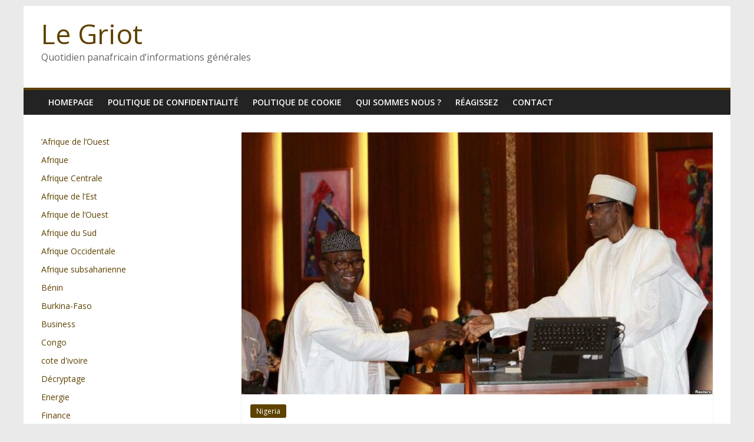

--- FILE ---
content_type: text/html; charset=UTF-8
request_url: https://www.legriot.info/24583-nigeria-importante-victoire-electorale-du-parti-au-pouvoir-a-lapproche-de-la-presidentielle.html
body_size: 12483
content:
<!DOCTYPE html>
<html lang="fr-FR">
<head>
			<meta charset="UTF-8" />
		<meta name="viewport" content="width=device-width, initial-scale=1">
		<link rel="profile" href="http://gmpg.org/xfn/11" />
		<title>Nigeria: Importante victoire électorale du parti au pouvoir à l&rsquo;approche de la présidentielle &#8211; Le Griot</title>
<meta name='robots' content='max-image-preview:large' />
<link rel='dns-prefetch' href='//fonts.googleapis.com' />
<link rel="alternate" type="application/rss+xml" title="Le Griot &raquo; Flux" href="https://www.legriot.info/feed" />
<link rel="alternate" type="application/rss+xml" title="Le Griot &raquo; Flux des commentaires" href="https://www.legriot.info/comments/feed" />
<link rel="alternate" type="application/rss+xml" title="Le Griot &raquo; Nigeria: Importante victoire électorale du parti au pouvoir à l&rsquo;approche de la présidentielle Flux des commentaires" href="https://www.legriot.info/24583-nigeria-importante-victoire-electorale-du-parti-au-pouvoir-a-lapproche-de-la-presidentielle.html/feed" />
<link rel="alternate" title="oEmbed (JSON)" type="application/json+oembed" href="https://www.legriot.info/wp-json/oembed/1.0/embed?url=https%3A%2F%2Fwww.legriot.info%2F24583-nigeria-importante-victoire-electorale-du-parti-au-pouvoir-a-lapproche-de-la-presidentielle.html" />
<link rel="alternate" title="oEmbed (XML)" type="text/xml+oembed" href="https://www.legriot.info/wp-json/oembed/1.0/embed?url=https%3A%2F%2Fwww.legriot.info%2F24583-nigeria-importante-victoire-electorale-du-parti-au-pouvoir-a-lapproche-de-la-presidentielle.html&#038;format=xml" />
<style id='wp-img-auto-sizes-contain-inline-css' type='text/css'>
img:is([sizes=auto i],[sizes^="auto," i]){contain-intrinsic-size:3000px 1500px}
/*# sourceURL=wp-img-auto-sizes-contain-inline-css */
</style>
<style id='wp-emoji-styles-inline-css' type='text/css'>

	img.wp-smiley, img.emoji {
		display: inline !important;
		border: none !important;
		box-shadow: none !important;
		height: 1em !important;
		width: 1em !important;
		margin: 0 0.07em !important;
		vertical-align: -0.1em !important;
		background: none !important;
		padding: 0 !important;
	}
/*# sourceURL=wp-emoji-styles-inline-css */
</style>
<style id='wp-block-library-inline-css' type='text/css'>
:root{--wp-block-synced-color:#7a00df;--wp-block-synced-color--rgb:122,0,223;--wp-bound-block-color:var(--wp-block-synced-color);--wp-editor-canvas-background:#ddd;--wp-admin-theme-color:#007cba;--wp-admin-theme-color--rgb:0,124,186;--wp-admin-theme-color-darker-10:#006ba1;--wp-admin-theme-color-darker-10--rgb:0,107,160.5;--wp-admin-theme-color-darker-20:#005a87;--wp-admin-theme-color-darker-20--rgb:0,90,135;--wp-admin-border-width-focus:2px}@media (min-resolution:192dpi){:root{--wp-admin-border-width-focus:1.5px}}.wp-element-button{cursor:pointer}:root .has-very-light-gray-background-color{background-color:#eee}:root .has-very-dark-gray-background-color{background-color:#313131}:root .has-very-light-gray-color{color:#eee}:root .has-very-dark-gray-color{color:#313131}:root .has-vivid-green-cyan-to-vivid-cyan-blue-gradient-background{background:linear-gradient(135deg,#00d084,#0693e3)}:root .has-purple-crush-gradient-background{background:linear-gradient(135deg,#34e2e4,#4721fb 50%,#ab1dfe)}:root .has-hazy-dawn-gradient-background{background:linear-gradient(135deg,#faaca8,#dad0ec)}:root .has-subdued-olive-gradient-background{background:linear-gradient(135deg,#fafae1,#67a671)}:root .has-atomic-cream-gradient-background{background:linear-gradient(135deg,#fdd79a,#004a59)}:root .has-nightshade-gradient-background{background:linear-gradient(135deg,#330968,#31cdcf)}:root .has-midnight-gradient-background{background:linear-gradient(135deg,#020381,#2874fc)}:root{--wp--preset--font-size--normal:16px;--wp--preset--font-size--huge:42px}.has-regular-font-size{font-size:1em}.has-larger-font-size{font-size:2.625em}.has-normal-font-size{font-size:var(--wp--preset--font-size--normal)}.has-huge-font-size{font-size:var(--wp--preset--font-size--huge)}.has-text-align-center{text-align:center}.has-text-align-left{text-align:left}.has-text-align-right{text-align:right}.has-fit-text{white-space:nowrap!important}#end-resizable-editor-section{display:none}.aligncenter{clear:both}.items-justified-left{justify-content:flex-start}.items-justified-center{justify-content:center}.items-justified-right{justify-content:flex-end}.items-justified-space-between{justify-content:space-between}.screen-reader-text{border:0;clip-path:inset(50%);height:1px;margin:-1px;overflow:hidden;padding:0;position:absolute;width:1px;word-wrap:normal!important}.screen-reader-text:focus{background-color:#ddd;clip-path:none;color:#444;display:block;font-size:1em;height:auto;left:5px;line-height:normal;padding:15px 23px 14px;text-decoration:none;top:5px;width:auto;z-index:100000}html :where(.has-border-color){border-style:solid}html :where([style*=border-top-color]){border-top-style:solid}html :where([style*=border-right-color]){border-right-style:solid}html :where([style*=border-bottom-color]){border-bottom-style:solid}html :where([style*=border-left-color]){border-left-style:solid}html :where([style*=border-width]){border-style:solid}html :where([style*=border-top-width]){border-top-style:solid}html :where([style*=border-right-width]){border-right-style:solid}html :where([style*=border-bottom-width]){border-bottom-style:solid}html :where([style*=border-left-width]){border-left-style:solid}html :where(img[class*=wp-image-]){height:auto;max-width:100%}:where(figure){margin:0 0 1em}html :where(.is-position-sticky){--wp-admin--admin-bar--position-offset:var(--wp-admin--admin-bar--height,0px)}@media screen and (max-width:600px){html :where(.is-position-sticky){--wp-admin--admin-bar--position-offset:0px}}

/*# sourceURL=wp-block-library-inline-css */
</style><style id='wp-block-categories-inline-css' type='text/css'>
.wp-block-categories{box-sizing:border-box}.wp-block-categories.alignleft{margin-right:2em}.wp-block-categories.alignright{margin-left:2em}.wp-block-categories.wp-block-categories-dropdown.aligncenter{text-align:center}.wp-block-categories .wp-block-categories__label{display:block;width:100%}
/*# sourceURL=https://www.legriot.info/wp-includes/blocks/categories/style.min.css */
</style>
<style id='global-styles-inline-css' type='text/css'>
:root{--wp--preset--aspect-ratio--square: 1;--wp--preset--aspect-ratio--4-3: 4/3;--wp--preset--aspect-ratio--3-4: 3/4;--wp--preset--aspect-ratio--3-2: 3/2;--wp--preset--aspect-ratio--2-3: 2/3;--wp--preset--aspect-ratio--16-9: 16/9;--wp--preset--aspect-ratio--9-16: 9/16;--wp--preset--color--black: #000000;--wp--preset--color--cyan-bluish-gray: #abb8c3;--wp--preset--color--white: #ffffff;--wp--preset--color--pale-pink: #f78da7;--wp--preset--color--vivid-red: #cf2e2e;--wp--preset--color--luminous-vivid-orange: #ff6900;--wp--preset--color--luminous-vivid-amber: #fcb900;--wp--preset--color--light-green-cyan: #7bdcb5;--wp--preset--color--vivid-green-cyan: #00d084;--wp--preset--color--pale-cyan-blue: #8ed1fc;--wp--preset--color--vivid-cyan-blue: #0693e3;--wp--preset--color--vivid-purple: #9b51e0;--wp--preset--gradient--vivid-cyan-blue-to-vivid-purple: linear-gradient(135deg,rgb(6,147,227) 0%,rgb(155,81,224) 100%);--wp--preset--gradient--light-green-cyan-to-vivid-green-cyan: linear-gradient(135deg,rgb(122,220,180) 0%,rgb(0,208,130) 100%);--wp--preset--gradient--luminous-vivid-amber-to-luminous-vivid-orange: linear-gradient(135deg,rgb(252,185,0) 0%,rgb(255,105,0) 100%);--wp--preset--gradient--luminous-vivid-orange-to-vivid-red: linear-gradient(135deg,rgb(255,105,0) 0%,rgb(207,46,46) 100%);--wp--preset--gradient--very-light-gray-to-cyan-bluish-gray: linear-gradient(135deg,rgb(238,238,238) 0%,rgb(169,184,195) 100%);--wp--preset--gradient--cool-to-warm-spectrum: linear-gradient(135deg,rgb(74,234,220) 0%,rgb(151,120,209) 20%,rgb(207,42,186) 40%,rgb(238,44,130) 60%,rgb(251,105,98) 80%,rgb(254,248,76) 100%);--wp--preset--gradient--blush-light-purple: linear-gradient(135deg,rgb(255,206,236) 0%,rgb(152,150,240) 100%);--wp--preset--gradient--blush-bordeaux: linear-gradient(135deg,rgb(254,205,165) 0%,rgb(254,45,45) 50%,rgb(107,0,62) 100%);--wp--preset--gradient--luminous-dusk: linear-gradient(135deg,rgb(255,203,112) 0%,rgb(199,81,192) 50%,rgb(65,88,208) 100%);--wp--preset--gradient--pale-ocean: linear-gradient(135deg,rgb(255,245,203) 0%,rgb(182,227,212) 50%,rgb(51,167,181) 100%);--wp--preset--gradient--electric-grass: linear-gradient(135deg,rgb(202,248,128) 0%,rgb(113,206,126) 100%);--wp--preset--gradient--midnight: linear-gradient(135deg,rgb(2,3,129) 0%,rgb(40,116,252) 100%);--wp--preset--font-size--small: 13px;--wp--preset--font-size--medium: 20px;--wp--preset--font-size--large: 36px;--wp--preset--font-size--x-large: 42px;--wp--preset--spacing--20: 0.44rem;--wp--preset--spacing--30: 0.67rem;--wp--preset--spacing--40: 1rem;--wp--preset--spacing--50: 1.5rem;--wp--preset--spacing--60: 2.25rem;--wp--preset--spacing--70: 3.38rem;--wp--preset--spacing--80: 5.06rem;--wp--preset--shadow--natural: 6px 6px 9px rgba(0, 0, 0, 0.2);--wp--preset--shadow--deep: 12px 12px 50px rgba(0, 0, 0, 0.4);--wp--preset--shadow--sharp: 6px 6px 0px rgba(0, 0, 0, 0.2);--wp--preset--shadow--outlined: 6px 6px 0px -3px rgb(255, 255, 255), 6px 6px rgb(0, 0, 0);--wp--preset--shadow--crisp: 6px 6px 0px rgb(0, 0, 0);}:where(.is-layout-flex){gap: 0.5em;}:where(.is-layout-grid){gap: 0.5em;}body .is-layout-flex{display: flex;}.is-layout-flex{flex-wrap: wrap;align-items: center;}.is-layout-flex > :is(*, div){margin: 0;}body .is-layout-grid{display: grid;}.is-layout-grid > :is(*, div){margin: 0;}:where(.wp-block-columns.is-layout-flex){gap: 2em;}:where(.wp-block-columns.is-layout-grid){gap: 2em;}:where(.wp-block-post-template.is-layout-flex){gap: 1.25em;}:where(.wp-block-post-template.is-layout-grid){gap: 1.25em;}.has-black-color{color: var(--wp--preset--color--black) !important;}.has-cyan-bluish-gray-color{color: var(--wp--preset--color--cyan-bluish-gray) !important;}.has-white-color{color: var(--wp--preset--color--white) !important;}.has-pale-pink-color{color: var(--wp--preset--color--pale-pink) !important;}.has-vivid-red-color{color: var(--wp--preset--color--vivid-red) !important;}.has-luminous-vivid-orange-color{color: var(--wp--preset--color--luminous-vivid-orange) !important;}.has-luminous-vivid-amber-color{color: var(--wp--preset--color--luminous-vivid-amber) !important;}.has-light-green-cyan-color{color: var(--wp--preset--color--light-green-cyan) !important;}.has-vivid-green-cyan-color{color: var(--wp--preset--color--vivid-green-cyan) !important;}.has-pale-cyan-blue-color{color: var(--wp--preset--color--pale-cyan-blue) !important;}.has-vivid-cyan-blue-color{color: var(--wp--preset--color--vivid-cyan-blue) !important;}.has-vivid-purple-color{color: var(--wp--preset--color--vivid-purple) !important;}.has-black-background-color{background-color: var(--wp--preset--color--black) !important;}.has-cyan-bluish-gray-background-color{background-color: var(--wp--preset--color--cyan-bluish-gray) !important;}.has-white-background-color{background-color: var(--wp--preset--color--white) !important;}.has-pale-pink-background-color{background-color: var(--wp--preset--color--pale-pink) !important;}.has-vivid-red-background-color{background-color: var(--wp--preset--color--vivid-red) !important;}.has-luminous-vivid-orange-background-color{background-color: var(--wp--preset--color--luminous-vivid-orange) !important;}.has-luminous-vivid-amber-background-color{background-color: var(--wp--preset--color--luminous-vivid-amber) !important;}.has-light-green-cyan-background-color{background-color: var(--wp--preset--color--light-green-cyan) !important;}.has-vivid-green-cyan-background-color{background-color: var(--wp--preset--color--vivid-green-cyan) !important;}.has-pale-cyan-blue-background-color{background-color: var(--wp--preset--color--pale-cyan-blue) !important;}.has-vivid-cyan-blue-background-color{background-color: var(--wp--preset--color--vivid-cyan-blue) !important;}.has-vivid-purple-background-color{background-color: var(--wp--preset--color--vivid-purple) !important;}.has-black-border-color{border-color: var(--wp--preset--color--black) !important;}.has-cyan-bluish-gray-border-color{border-color: var(--wp--preset--color--cyan-bluish-gray) !important;}.has-white-border-color{border-color: var(--wp--preset--color--white) !important;}.has-pale-pink-border-color{border-color: var(--wp--preset--color--pale-pink) !important;}.has-vivid-red-border-color{border-color: var(--wp--preset--color--vivid-red) !important;}.has-luminous-vivid-orange-border-color{border-color: var(--wp--preset--color--luminous-vivid-orange) !important;}.has-luminous-vivid-amber-border-color{border-color: var(--wp--preset--color--luminous-vivid-amber) !important;}.has-light-green-cyan-border-color{border-color: var(--wp--preset--color--light-green-cyan) !important;}.has-vivid-green-cyan-border-color{border-color: var(--wp--preset--color--vivid-green-cyan) !important;}.has-pale-cyan-blue-border-color{border-color: var(--wp--preset--color--pale-cyan-blue) !important;}.has-vivid-cyan-blue-border-color{border-color: var(--wp--preset--color--vivid-cyan-blue) !important;}.has-vivid-purple-border-color{border-color: var(--wp--preset--color--vivid-purple) !important;}.has-vivid-cyan-blue-to-vivid-purple-gradient-background{background: var(--wp--preset--gradient--vivid-cyan-blue-to-vivid-purple) !important;}.has-light-green-cyan-to-vivid-green-cyan-gradient-background{background: var(--wp--preset--gradient--light-green-cyan-to-vivid-green-cyan) !important;}.has-luminous-vivid-amber-to-luminous-vivid-orange-gradient-background{background: var(--wp--preset--gradient--luminous-vivid-amber-to-luminous-vivid-orange) !important;}.has-luminous-vivid-orange-to-vivid-red-gradient-background{background: var(--wp--preset--gradient--luminous-vivid-orange-to-vivid-red) !important;}.has-very-light-gray-to-cyan-bluish-gray-gradient-background{background: var(--wp--preset--gradient--very-light-gray-to-cyan-bluish-gray) !important;}.has-cool-to-warm-spectrum-gradient-background{background: var(--wp--preset--gradient--cool-to-warm-spectrum) !important;}.has-blush-light-purple-gradient-background{background: var(--wp--preset--gradient--blush-light-purple) !important;}.has-blush-bordeaux-gradient-background{background: var(--wp--preset--gradient--blush-bordeaux) !important;}.has-luminous-dusk-gradient-background{background: var(--wp--preset--gradient--luminous-dusk) !important;}.has-pale-ocean-gradient-background{background: var(--wp--preset--gradient--pale-ocean) !important;}.has-electric-grass-gradient-background{background: var(--wp--preset--gradient--electric-grass) !important;}.has-midnight-gradient-background{background: var(--wp--preset--gradient--midnight) !important;}.has-small-font-size{font-size: var(--wp--preset--font-size--small) !important;}.has-medium-font-size{font-size: var(--wp--preset--font-size--medium) !important;}.has-large-font-size{font-size: var(--wp--preset--font-size--large) !important;}.has-x-large-font-size{font-size: var(--wp--preset--font-size--x-large) !important;}
/*# sourceURL=global-styles-inline-css */
</style>

<style id='classic-theme-styles-inline-css' type='text/css'>
/*! This file is auto-generated */
.wp-block-button__link{color:#fff;background-color:#32373c;border-radius:9999px;box-shadow:none;text-decoration:none;padding:calc(.667em + 2px) calc(1.333em + 2px);font-size:1.125em}.wp-block-file__button{background:#32373c;color:#fff;text-decoration:none}
/*# sourceURL=/wp-includes/css/classic-themes.min.css */
</style>
<link rel='stylesheet' id='contact-form-7-css' href='https://www.legriot.info/wp-content/plugins/contact-form-7/includes/css/styles.css?ver=5.7.7' type='text/css' media='all' />
<link rel='stylesheet' id='colormag_style-css' href='https://www.legriot.info/wp-content/themes/colormag/style.css?ver=2.1.2' type='text/css' media='all' />
<style id='colormag_style-inline-css' type='text/css'>
.colormag-button,blockquote,button,input[type=reset],input[type=button],input[type=submit],#masthead.colormag-header-clean #site-navigation.main-small-navigation .menu-toggle,.fa.search-top:hover,#masthead.colormag-header-classic #site-navigation.main-small-navigation .menu-toggle,.main-navigation ul li.focus > a,#masthead.colormag-header-classic .main-navigation ul ul.sub-menu li.focus > a,.home-icon.front_page_on,.main-navigation a:hover,.main-navigation ul li ul li a:hover,.main-navigation ul li ul li:hover>a,.main-navigation ul li.current-menu-ancestor>a,.main-navigation ul li.current-menu-item ul li a:hover,.main-navigation ul li.current-menu-item>a,.main-navigation ul li.current_page_ancestor>a,.main-navigation ul li.current_page_item>a,.main-navigation ul li:hover>a,.main-small-navigation li a:hover,.site-header .menu-toggle:hover,#masthead.colormag-header-classic .main-navigation ul ul.sub-menu li:hover > a,#masthead.colormag-header-classic .main-navigation ul ul.sub-menu li.current-menu-ancestor > a,#masthead.colormag-header-classic .main-navigation ul ul.sub-menu li.current-menu-item > a,#masthead .main-small-navigation li:hover > a,#masthead .main-small-navigation li.current-page-ancestor > a,#masthead .main-small-navigation li.current-menu-ancestor > a,#masthead .main-small-navigation li.current-page-item > a,#masthead .main-small-navigation li.current-menu-item > a,.main-small-navigation .current-menu-item>a,.main-small-navigation .current_page_item > a,.promo-button-area a:hover,#content .wp-pagenavi .current,#content .wp-pagenavi a:hover,.format-link .entry-content a,.pagination span,.comments-area .comment-author-link span,#secondary .widget-title span,.footer-widgets-area .widget-title span,.colormag-footer--classic .footer-widgets-area .widget-title span::before,.advertisement_above_footer .widget-title span,#content .post .article-content .above-entry-meta .cat-links a,.page-header .page-title span,.entry-meta .post-format i,.more-link,.no-post-thumbnail,.widget_featured_slider .slide-content .above-entry-meta .cat-links a,.widget_highlighted_posts .article-content .above-entry-meta .cat-links a,.widget_featured_posts .article-content .above-entry-meta .cat-links a,.widget_featured_posts .widget-title span,.widget_slider_area .widget-title span,.widget_beside_slider .widget-title span,.wp-block-quote,.wp-block-quote.is-style-large,.wp-block-quote.has-text-align-right{background-color:#5e4200;}#site-title a,.next a:hover,.previous a:hover,.social-links i.fa:hover,a,#masthead.colormag-header-clean .social-links li:hover i.fa,#masthead.colormag-header-classic .social-links li:hover i.fa,#masthead.colormag-header-clean .breaking-news .newsticker a:hover,#masthead.colormag-header-classic .breaking-news .newsticker a:hover,#masthead.colormag-header-classic #site-navigation .fa.search-top:hover,#masthead.colormag-header-classic #site-navigation.main-navigation .random-post a:hover .fa-random,.dark-skin #masthead.colormag-header-classic #site-navigation.main-navigation .home-icon:hover .fa,#masthead .main-small-navigation li:hover > .sub-toggle i,.better-responsive-menu #masthead .main-small-navigation .sub-toggle.active .fa,#masthead.colormag-header-classic .main-navigation .home-icon a:hover .fa,.pagination a span:hover,#content .comments-area a.comment-edit-link:hover,#content .comments-area a.comment-permalink:hover,#content .comments-area article header cite a:hover,.comments-area .comment-author-link a:hover,.comment .comment-reply-link:hover,.nav-next a,.nav-previous a,.footer-widgets-area a:hover,a#scroll-up i,#content .post .article-content .entry-title a:hover,.entry-meta .byline i,.entry-meta .cat-links i,.entry-meta a,.post .entry-title a:hover,.search .entry-title a:hover,.entry-meta .comments-link a:hover,.entry-meta .edit-link a:hover,.entry-meta .posted-on a:hover,.entry-meta .tag-links a:hover,.single #content .tags a:hover,.post-box .entry-meta .cat-links a:hover,.post-box .entry-meta .posted-on a:hover,.post.post-box .entry-title a:hover,.widget_featured_slider .slide-content .below-entry-meta .byline a:hover,.widget_featured_slider .slide-content .below-entry-meta .comments a:hover,.widget_featured_slider .slide-content .below-entry-meta .posted-on a:hover,.widget_featured_slider .slide-content .entry-title a:hover,.byline a:hover,.comments a:hover,.edit-link a:hover,.posted-on a:hover,.tag-links a:hover,.widget_highlighted_posts .article-content .below-entry-meta .byline a:hover,.widget_highlighted_posts .article-content .below-entry-meta .comments a:hover,.widget_highlighted_posts .article-content .below-entry-meta .posted-on a:hover,.widget_highlighted_posts .article-content .entry-title a:hover,.widget_featured_posts .article-content .entry-title a:hover,.related-posts-main-title .fa,.single-related-posts .article-content .entry-title a:hover{color:#5e4200;}#site-navigation{border-top-color:#5e4200;}#masthead.colormag-header-classic .main-navigation ul ul.sub-menu li:hover,#masthead.colormag-header-classic .main-navigation ul ul.sub-menu li.current-menu-ancestor,#masthead.colormag-header-classic .main-navigation ul ul.sub-menu li.current-menu-item,#masthead.colormag-header-classic #site-navigation .menu-toggle,#masthead.colormag-header-classic #site-navigation .menu-toggle:hover,#masthead.colormag-header-classic .main-navigation ul > li:hover > a,#masthead.colormag-header-classic .main-navigation ul > li.current-menu-item > a,#masthead.colormag-header-classic .main-navigation ul > li.current-menu-ancestor > a,#masthead.colormag-header-classic .main-navigation ul li.focus > a,.promo-button-area a:hover,.pagination a span:hover{border-color:#5e4200;}#secondary .widget-title,.footer-widgets-area .widget-title,.advertisement_above_footer .widget-title,.page-header .page-title,.widget_featured_posts .widget-title,.widget_slider_area .widget-title,.widget_beside_slider .widget-title{border-bottom-color:#5e4200;}@media (max-width:768px){.better-responsive-menu .sub-toggle{background-color:#402400;}}
/*# sourceURL=colormag_style-inline-css */
</style>
<link rel='stylesheet' id='colormag-featured-image-popup-css-css' href='https://www.legriot.info/wp-content/themes/colormag/js/magnific-popup/magnific-popup.min.css?ver=2.1.2' type='text/css' media='all' />
<link rel='stylesheet' id='colormag-fontawesome-css' href='https://www.legriot.info/wp-content/themes/colormag/fontawesome/css/font-awesome.min.css?ver=2.1.2' type='text/css' media='all' />
<link rel='stylesheet' id='colormag_googlefonts-css' href='//fonts.googleapis.com/css?family=Open+Sans%3A400%2C600&#038;1&#038;display=swap&#038;ver=2.1.2' type='text/css' media='all' />
<script type="text/javascript" src="https://www.legriot.info/wp-includes/js/jquery/jquery.min.js?ver=3.7.1" id="jquery-core-js"></script>
<script type="text/javascript" src="https://www.legriot.info/wp-includes/js/jquery/jquery-migrate.min.js?ver=3.4.1" id="jquery-migrate-js"></script>
<link rel="https://api.w.org/" href="https://www.legriot.info/wp-json/" /><link rel="alternate" title="JSON" type="application/json" href="https://www.legriot.info/wp-json/wp/v2/posts/24583" /><link rel="EditURI" type="application/rsd+xml" title="RSD" href="https://www.legriot.info/xmlrpc.php?rsd" />
<meta name="generator" content="WordPress 6.9" />
<link rel="canonical" href="https://www.legriot.info/24583-nigeria-importante-victoire-electorale-du-parti-au-pouvoir-a-lapproche-de-la-presidentielle.html" />
<link rel='shortlink' href='https://www.legriot.info/?p=24583' />

<link rel="stylesheet" type="text/css" href="https://www.legriot.info/wp-content/plugins/Viva-ThumbZoom/lib/v-zoom/viva-zoom.css"  />

				<script type='text/javascript' src='https://www.legriot.info/wp-content/plugins/Viva-ThumbZoom/lib/v-zoom/viva-zoom-mini.js'></script>

				<script type='text/javascript'>
               // 26f2c0bd88ed1fe0be78a57439b97490
	 			vz.graphicsDir = 'https://www.legriot.info/wp-content/plugins/Viva-ThumbZoom/lib/v-zoom/graphics/';

	    		vz.outlineType = 'rounded-white';

			</script>
<link rel="pingback" href="https://www.legriot.info/xmlrpc.php">        <script>

      window.OneSignalDeferred = window.OneSignalDeferred || [];

      OneSignalDeferred.push(function(OneSignal) {
        var oneSignal_options = {};
        window._oneSignalInitOptions = oneSignal_options;

        oneSignal_options['serviceWorkerParam'] = { scope: '/' };
oneSignal_options['serviceWorkerPath'] = 'OneSignalSDKWorker.js.php';

        OneSignal.Notifications.setDefaultUrl("https://www.legriot.info");

        oneSignal_options['wordpress'] = true;
oneSignal_options['appId'] = 'd9ef54e3-70c5-47b4-bbc4-d0456fd9a349';
oneSignal_options['allowLocalhostAsSecureOrigin'] = true;
oneSignal_options['welcomeNotification'] = { };
oneSignal_options['welcomeNotification']['title'] = "";
oneSignal_options['welcomeNotification']['message'] = "";
oneSignal_options['subdomainName'] = "legriot.os.ts";
oneSignal_options['safari_web_id'] = "web.onesignal.auto.145f18a4-510a-4781-b676-50fa3f7fa700";
oneSignal_options['promptOptions'] = { };
oneSignal_options['notifyButton'] = { };
oneSignal_options['notifyButton']['enable'] = true;
oneSignal_options['notifyButton']['position'] = 'bottom-right';
oneSignal_options['notifyButton']['theme'] = 'default';
oneSignal_options['notifyButton']['size'] = 'medium';
oneSignal_options['notifyButton']['showCredit'] = true;
oneSignal_options['notifyButton']['text'] = {};
              OneSignal.init(window._oneSignalInitOptions);
                    });

      function documentInitOneSignal() {
        var oneSignal_elements = document.getElementsByClassName("OneSignal-prompt");

        var oneSignalLinkClickHandler = function(event) { OneSignal.Notifications.requestPermission(); event.preventDefault(); };        for(var i = 0; i < oneSignal_elements.length; i++)
          oneSignal_elements[i].addEventListener('click', oneSignalLinkClickHandler, false);
      }

      if (document.readyState === 'complete') {
           documentInitOneSignal();
      }
      else {
           window.addEventListener("load", function(event){
               documentInitOneSignal();
          });
      }
    </script>
<link rel="icon" href="https://www.legriot.info/wp-content/uploads/2020/04/cropped-logo-32x32.gif" sizes="32x32" />
<link rel="icon" href="https://www.legriot.info/wp-content/uploads/2020/04/cropped-logo-192x192.gif" sizes="192x192" />
<link rel="apple-touch-icon" href="https://www.legriot.info/wp-content/uploads/2020/04/cropped-logo-180x180.gif" />
<meta name="msapplication-TileImage" content="https://www.legriot.info/wp-content/uploads/2020/04/cropped-logo-270x270.gif" />
</head>

<body class="wp-singular post-template-default single single-post postid-24583 single-format-standard wp-embed-responsive wp-theme-colormag left-sidebar box-layout">

		<div id="page" class="hfeed site">
				<a class="skip-link screen-reader-text" href="#main">Passer au contenu</a>
				<header id="masthead" class="site-header clearfix ">
				<div id="header-text-nav-container" class="clearfix">
		
		<div class="inner-wrap">
			<div id="header-text-nav-wrap" class="clearfix">

				<div id="header-left-section">
					
					<div id="header-text" class="">
													<h3 id="site-title">
								<a href="https://www.legriot.info/" title="Le Griot" rel="home">Le Griot</a>
							</h3>
						
													<p id="site-description">
								Quotidien panafricain d’informations générales							</p><!-- #site-description -->
											</div><!-- #header-text -->
				</div><!-- #header-left-section -->

				<div id="header-right-section">
									</div><!-- #header-right-section -->

			</div><!-- #header-text-nav-wrap -->
		</div><!-- .inner-wrap -->

		
		<nav id="site-navigation" class="main-navigation clearfix" role="navigation">
			<div class="inner-wrap clearfix">
				
				
				<p class="menu-toggle"></p>
				<div class="menu"><ul><li class="page_item page-item-28527"><a href="https://www.legriot.info/homepage">homepage</a></li><li class="page_item page-item-24473"><a href="https://www.legriot.info/politique-de-confidentialite">Politique de confidentialité</a></li><li class="page_item page-item-24475"><a href="https://www.legriot.info/politique-de-cookie">Politique de cookie</a></li><li class="page_item page-item-287"><a href="https://www.legriot.info/qui-sommes-nous">Qui sommes nous ?</a></li><li class="page_item page-item-423"><a href="https://www.legriot.info/reagissez">Réagissez</a></li><li class="page_item page-item-299"><a href="https://www.legriot.info/contact">Contact</a></li></ul></div>
			</div>
		</nav>

				</div><!-- #header-text-nav-container -->
				</header><!-- #masthead -->
				<div id="main" class="clearfix">
				<div class="inner-wrap clearfix">
		
	<div id="primary">
		<div id="content" class="clearfix">

			
<article id="post-24583" class="post-24583 post type-post status-publish format-standard has-post-thumbnail hentry category-nigeria tag-boko-haram tag-goodluck-jonathan tag-kayode-fayemi tag-londres tag-muhammadu-buhari tag-nigeria tag-peter-ayo-fayose">
	
				<div class="featured-image">
									<a href="https://www.legriot.info/wp-content/uploads/2018/07/NIGERIA-1.jpg" class="image-popup"><img width="800" height="445" src="https://www.legriot.info/wp-content/uploads/2018/07/NIGERIA-1-800x445.jpg" class="attachment-colormag-featured-image size-colormag-featured-image wp-post-image" alt="" decoding="async" fetchpriority="high" /></a>
								</div>
			
	<div class="article-content clearfix">

		<div class="above-entry-meta"><span class="cat-links"><a href="https://www.legriot.info/category/nigeria"  rel="category tag">Nigeria</a>&nbsp;</span></div>
		<header class="entry-header">
			<h1 class="entry-title">
				Nigeria: Importante victoire électorale du parti au pouvoir à l&rsquo;approche de la présidentielle			</h1>
		</header>

		<div class="below-entry-meta">
			<span class="posted-on"><a href="https://www.legriot.info/24583-nigeria-importante-victoire-electorale-du-parti-au-pouvoir-a-lapproche-de-la-presidentielle.html" title="12:26 pm" rel="bookmark"><i class="fa fa-calendar-o"></i> <time class="entry-date published" datetime="2018-07-16T12:26:06+00:00">16/07/2018</time><time class="updated" datetime="2018-07-16T12:27:18+00:00">16/07/2018</time></a></span>
			<span class="byline">
				<span class="author vcard">
					<i class="fa fa-user"></i>
					<a class="url fn n"
					   href="https://www.legriot.info/author/mimouna-hafidh"
					   title="Mimouna Hafidh"
					>
						Mimouna Hafidh					</a>
				</span>
			</span>

							<span class="comments">
						<a href="https://www.legriot.info/24583-nigeria-importante-victoire-electorale-du-parti-au-pouvoir-a-lapproche-de-la-presidentielle.html#respond"><i class="fa fa-comment"></i> Aucun commentaire</a>					</span>
				<span class="tag-links"><i class="fa fa-tags"></i><a href="https://www.legriot.info/tag/boko-haram" rel="tag">Boko Haram</a>, <a href="https://www.legriot.info/tag/goodluck-jonathan" rel="tag">Goodluck Jonathan</a>, <a href="https://www.legriot.info/tag/kayode-fayemi" rel="tag">Kayode Fayemi</a>, <a href="https://www.legriot.info/tag/londres" rel="tag">Londres</a>, <a href="https://www.legriot.info/tag/muhammadu-buhari" rel="tag">Muhammadu Buhari</a>, <a href="https://www.legriot.info/tag/nigeria" rel="tag">Nigéria</a>, <a href="https://www.legriot.info/tag/peter-ayo-fayose" rel="tag">Peter Ayo Fayose</a></span></div>
		<div class="entry-content clearfix">
			<p><img decoding="async" class="alignleft size-medium wp-image-24586" src="https://www.legriot.info/wp-content/uploads/2018/07/NIGERIA-1-300x169.jpg" alt="" width="300" height="169" srcset="https://www.legriot.info/wp-content/uploads/2018/07/NIGERIA-1-300x169.jpg 300w, https://www.legriot.info/wp-content/uploads/2018/07/NIGERIA-1-768x432.jpg 768w, https://www.legriot.info/wp-content/uploads/2018/07/NIGERIA-1.jpg 1023w" sizes="(max-width: 300px) 100vw, 300px" />Le Congrès des progressistes (APC), au pouvoir au Nigeria a remporté dimanche une élection très disputée au poste de gouverneur de l&rsquo;Etat d&rsquo;Ekiti, dans le sud-ouest du pays, un succès qui conforte la position du camp du président Muhammadu Buhari à moins de six mois du scrutin présidentiel.</p>
<p>La Commission électorale a déclaré dans un communiqué que Kayode Fayemi, du Congrès des progressistes (APC) et ancien ministre, a battu le gouverneur sortant Peter Ayo Fayose, du Parti démocratique populaire (PDP – opposition) au terme d&rsquo;une bataille acharnée.</p>
<p>Selon des observateurs, l&rsquo;élection s&rsquo;est déroulée sans violence mais des voix ont été achetées. «Il y a eu une pluie d&rsquo;argent en Ekiti où le PDP et l&rsquo;APC attirent les électeurs avec du liquide», a rapporté le journal Vanguard.</p>
<p>L&rsquo;élection était considérée comme ayant valeur de test pour la popularité du président Buhari et la santé de la démocratie au Nigeria où la prochaine présidentielle doit avoir lieu en février 2019.</p>
<p>Le président Buhari, qui avait accédé au pouvoir en 2015 en l&#8217;emportant sur le président Goodluck Jonathan (PDP), est candidat à sa propre succession.</p>
<p>A 75 ans, il a passé de nombreux mois à Londres pendant son mandat pour des raisons de santé, et et de nombreux Nigérians mettent en doute ses capacités à diriger ce géant de 180 millions d&rsquo;habitants pour un mandat supplémentaire de quatre ans.</p>
<p>L’ancien général a aussi déçu en ne parvenant pas à mettre un point final à l&rsquo;insurrection jihadiste de Boko Haram et à endiguer les vagues de violences qui surgissent aux quatre coins du pays.</p>
<p>Pour assurer sa succession, Buhari devra l’emporter sur ses adversaires dont le candidat d’une coalition d’opposition de trente-huit partis politiques qui comprend le Parti démocratique populaire (PDP) de Goodluck Jonathan.</p>
		</div>

	</div>

	</article>

		</div><!-- #content -->

		
		<ul class="default-wp-page clearfix">
			<li class="previous"><a href="https://www.legriot.info/24581-mogherini-a-tripoli-pour-des-echanges-sur-la-migration-et-la-cooperation.html" rel="prev"><span class="meta-nav">&larr;</span> Mogherini à Tripoli pour des échanges sur la migration et la coopération</a></li>
			<li class="next"><a href="https://www.legriot.info/24585-pres-de-600-migrants-refoules-dalgerie-secourus-au-niger.html" rel="next">Près de 600 migrants refoulés d&rsquo;Algérie secourus au Niger <span class="meta-nav">&rarr;</span></a></li>
		</ul>

		
	<div class="related-posts-wrapper">

		<h4 class="related-posts-main-title">
			<i class="fa fa-thumbs-up"></i><span>Vous pourrez aussi aimer</span>
		</h4>

		<div class="related-posts clearfix">

							<div class="single-related-posts">

											<div class="related-posts-thumbnail">
							<a href="https://www.legriot.info/26311-attaque-au-nigeria-larmee-recherche-plusieurs-centaines-de-collegiens-disparus.html" title="Attaque au Nigeria: l&rsquo;armée recherche plusieurs centaines de collégiens disparus">
								<img width="390" height="205" src="https://www.legriot.info/wp-content/uploads/2020/12/President-Muhammadu-Buhari-390x205.jpg" class="attachment-colormag-featured-post-medium size-colormag-featured-post-medium wp-post-image" alt="" decoding="async" loading="lazy" />							</a>
						</div>
					
					<div class="article-content">
						<h3 class="entry-title">
							<a href="https://www.legriot.info/26311-attaque-au-nigeria-larmee-recherche-plusieurs-centaines-de-collegiens-disparus.html" rel="bookmark" title="Attaque au Nigeria: l&rsquo;armée recherche plusieurs centaines de collégiens disparus">
								Attaque au Nigeria: l&rsquo;armée recherche plusieurs centaines de collégiens disparus							</a>
						</h3><!--/.post-title-->

						<div class="below-entry-meta">
			<span class="posted-on"><a href="https://www.legriot.info/26311-attaque-au-nigeria-larmee-recherche-plusieurs-centaines-de-collegiens-disparus.html" title="12:29 pm" rel="bookmark"><i class="fa fa-calendar-o"></i> <time class="entry-date published updated" datetime="2020-12-14T12:29:13+00:00">14/12/2020</time></a></span>
			<span class="byline">
				<span class="author vcard">
					<i class="fa fa-user"></i>
					<a class="url fn n"
					   href="https://www.legriot.info/author/corinna-leblanc-justin"
					   title="Corinna Leblanc-Justin"
					>
						Corinna Leblanc-Justin					</a>
				</span>
			</span>

							<span class="comments">
													<i class="fa fa-comment"></i><a href="https://www.legriot.info/26311-attaque-au-nigeria-larmee-recherche-plusieurs-centaines-de-collegiens-disparus.html#respond">0</a>												</span>
				</div>					</div>

				</div><!--/.related-->
							<div class="single-related-posts">

											<div class="related-posts-thumbnail">
							<a href="https://www.legriot.info/4964-nigeria-baisse-importante-des-receptions-d%e2%80%99argent.html" title="Nigéria : Baisse importante des réceptions d’argent">
								<img width="360" height="205" src="https://www.legriot.info/wp-content/uploads/2011/12/Okogu-360x205.jpg" class="attachment-colormag-featured-post-medium size-colormag-featured-post-medium wp-post-image" alt="" decoding="async" loading="lazy" />							</a>
						</div>
					
					<div class="article-content">
						<h3 class="entry-title">
							<a href="https://www.legriot.info/4964-nigeria-baisse-importante-des-receptions-d%e2%80%99argent.html" rel="bookmark" title="Nigéria : Baisse importante des réceptions d’argent">
								Nigéria : Baisse importante des réceptions d’argent							</a>
						</h3><!--/.post-title-->

						<div class="below-entry-meta">
			<span class="posted-on"><a href="https://www.legriot.info/4964-nigeria-baisse-importante-des-receptions-d%e2%80%99argent.html" title="3:00 pm" rel="bookmark"><i class="fa fa-calendar-o"></i> <time class="entry-date published updated" datetime="2011-12-12T15:00:06+00:00">12/12/2011</time></a></span>
			<span class="byline">
				<span class="author vcard">
					<i class="fa fa-user"></i>
					<a class="url fn n"
					   href="https://www.legriot.info/author/corinna-leblanc-justin"
					   title="Corinna Leblanc-Justin"
					>
						Corinna Leblanc-Justin					</a>
				</span>
			</span>

							<span class="comments">
													<i class="fa fa-comment"></i><a href="https://www.legriot.info/4964-nigeria-baisse-importante-des-receptions-d%e2%80%99argent.html#respond">0</a>												</span>
				</div>					</div>

				</div><!--/.related-->
							<div class="single-related-posts">

											<div class="related-posts-thumbnail">
							<a href="https://www.legriot.info/13341-gabon-plainte-de-lopposition-contre-le-president-ali-bongo.html" title="Gabon : Plainte de l’opposition contre le président Ali Bongo">
								<img width="390" height="205" src="https://www.legriot.info/wp-content/uploads/2014/11/alli-bongo-390x205.jpg" class="attachment-colormag-featured-post-medium size-colormag-featured-post-medium wp-post-image" alt="" decoding="async" loading="lazy" />							</a>
						</div>
					
					<div class="article-content">
						<h3 class="entry-title">
							<a href="https://www.legriot.info/13341-gabon-plainte-de-lopposition-contre-le-president-ali-bongo.html" rel="bookmark" title="Gabon : Plainte de l’opposition contre le président Ali Bongo">
								Gabon : Plainte de l’opposition contre le président Ali Bongo							</a>
						</h3><!--/.post-title-->

						<div class="below-entry-meta">
			<span class="posted-on"><a href="https://www.legriot.info/13341-gabon-plainte-de-lopposition-contre-le-president-ali-bongo.html" title="5:07 pm" rel="bookmark"><i class="fa fa-calendar-o"></i> <time class="entry-date published" datetime="2014-11-14T17:07:06+00:00">14/11/2014</time><time class="updated" datetime="2014-11-14T17:07:07+00:00">14/11/2014</time></a></span>
			<span class="byline">
				<span class="author vcard">
					<i class="fa fa-user"></i>
					<a class="url fn n"
					   href="https://www.legriot.info/author/steven-addamah"
					   title="Steven Addamah"
					>
						Steven Addamah					</a>
				</span>
			</span>

							<span class="comments">
													<i class="fa fa-comment"></i><a href="https://www.legriot.info/13341-gabon-plainte-de-lopposition-contre-le-president-ali-bongo.html#respond">0</a>												</span>
				</div>					</div>

				</div><!--/.related-->
			
		</div><!--/.post-related-->

	</div>

	
<div id="comments" class="comments-area">

	
		<div id="respond" class="comment-respond">
		<h3 id="reply-title" class="comment-reply-title">Laisser un commentaire <small><a rel="nofollow" id="cancel-comment-reply-link" href="/24583-nigeria-importante-victoire-electorale-du-parti-au-pouvoir-a-lapproche-de-la-presidentielle.html#respond" style="display:none;">Annuler la réponse</a></small></h3><form action="https://www.legriot.info/wp-comments-post.php" method="post" id="commentform" class="comment-form"><p class="comment-notes"><span id="email-notes">Votre adresse e-mail ne sera pas publiée.</span> <span class="required-field-message">Les champs obligatoires sont indiqués avec <span class="required">*</span></span></p><p class="comment-form-comment"><label for="comment">Commentaire <span class="required">*</span></label> <textarea autocomplete="new-password"  id="a896cdf256"  name="a896cdf256"   cols="45" rows="8" maxlength="65525" required></textarea><textarea id="comment" aria-label="hp-comment" aria-hidden="true" name="comment" autocomplete="new-password" style="padding:0 !important;clip:rect(1px, 1px, 1px, 1px) !important;position:absolute !important;white-space:nowrap !important;height:1px !important;width:1px !important;overflow:hidden !important;" tabindex="-1"></textarea><script data-noptimize>document.getElementById("comment").setAttribute( "id", "a1cef80002e5b827996136704febe7d2" );document.getElementById("a896cdf256").setAttribute( "id", "comment" );</script></p><p class="comment-form-author"><label for="author">Nom <span class="required">*</span></label> <input id="author" name="author" type="text" value="" size="30" maxlength="245" autocomplete="name" required /></p>
<p class="comment-form-email"><label for="email">E-mail <span class="required">*</span></label> <input id="email" name="email" type="email" value="" size="30" maxlength="100" aria-describedby="email-notes" autocomplete="email" required /></p>
<p class="comment-form-url"><label for="url">Site web</label> <input id="url" name="url" type="url" value="" size="30" maxlength="200" autocomplete="url" /></p>
<p class="form-submit"><input name="submit" type="submit" id="submit" class="submit" value="Laisser un commentaire" /> <input type='hidden' name='comment_post_ID' value='24583' id='comment_post_ID' />
<input type='hidden' name='comment_parent' id='comment_parent' value='0' />
</p></form>	</div><!-- #respond -->
	
</div><!-- #comments -->

	</div><!-- #primary -->


<div id="secondary">
	
	<aside id="block-2" class="widget widget_block widget_categories clearfix"><ul class="wp-block-categories-list wp-block-categories">	<li class="cat-item cat-item-3734"><a href="https://www.legriot.info/category/afrique-de-louest">’Afrique de l’Ouest</a>
</li>
	<li class="cat-item cat-item-19"><a href="https://www.legriot.info/category/afrique">Afrique</a>
</li>
	<li class="cat-item cat-item-721"><a href="https://www.legriot.info/category/afrique-centrale">Afrique Centrale</a>
</li>
	<li class="cat-item cat-item-2317"><a href="https://www.legriot.info/category/afrique-de-lest">Afrique de l’Est</a>
</li>
	<li class="cat-item cat-item-598"><a href="https://www.legriot.info/category/afrique-de-l%e2%80%99ouest">Afrique de l’Ouest</a>
</li>
	<li class="cat-item cat-item-76"><a href="https://www.legriot.info/category/afrique-du-sud">Afrique du Sud</a>
</li>
	<li class="cat-item cat-item-2261"><a href="https://www.legriot.info/category/afrique-occidentale">Afrique Occidentale</a>
</li>
	<li class="cat-item cat-item-3292"><a href="https://www.legriot.info/category/afrique-subsaharienne">Afrique subsaharienne</a>
</li>
	<li class="cat-item cat-item-200"><a href="https://www.legriot.info/category/benin">Bénin</a>
</li>
	<li class="cat-item cat-item-591"><a href="https://www.legriot.info/category/burkina-faso">Burkina-Faso</a>
</li>
	<li class="cat-item cat-item-3"><a href="https://www.legriot.info/category/business">Business</a>
</li>
	<li class="cat-item cat-item-12"><a href="https://www.legriot.info/category/congo">Congo</a>
</li>
	<li class="cat-item cat-item-408"><a href="https://www.legriot.info/category/cote-divoire">cote d&#039;ivoire</a>
</li>
	<li class="cat-item cat-item-7"><a href="https://www.legriot.info/category/decryptage">Décryptage</a>
</li>
	<li class="cat-item cat-item-4"><a href="https://www.legriot.info/category/energie">Energie</a>
</li>
	<li class="cat-item cat-item-5"><a href="https://www.legriot.info/category/finance">Finance</a>
</li>
	<li class="cat-item cat-item-185"><a href="https://www.legriot.info/category/gabon">Gabon</a>
</li>
	<li class="cat-item cat-item-479"><a href="https://www.legriot.info/category/ghana">Ghana</a>
</li>
	<li class="cat-item cat-item-6"><a href="https://www.legriot.info/category/indiscretions">Indiscrétions</a>
</li>
	<li class="cat-item cat-item-273"><a href="https://www.legriot.info/category/mali">Mali</a>
</li>
	<li class="cat-item cat-item-312"><a href="https://www.legriot.info/category/maroc">maroc</a>
</li>
	<li class="cat-item cat-item-431"><a href="https://www.legriot.info/category/niger">niger</a>
</li>
	<li class="cat-item cat-item-146"><a href="https://www.legriot.info/category/nigeria">Nigeria</a>
</li>
	<li class="cat-item cat-item-1"><a href="https://www.legriot.info/category/regions">Régions</a>
</li>
	<li class="cat-item cat-item-8"><a href="https://www.legriot.info/category/regions1">Régions1</a>
</li>
	<li class="cat-item cat-item-39"><a href="https://www.legriot.info/category/rwanda">Rwanda</a>
</li>
	<li class="cat-item cat-item-125"><a href="https://www.legriot.info/category/senegal">Sénégal</a>
</li>
	<li class="cat-item cat-item-1403"><a href="https://www.legriot.info/category/sierra-leone">Sierra-Léone</a>
</li>
	<li class="cat-item cat-item-2341"><a href="https://www.legriot.info/category/somalie">Somalie</a>
</li>
	<li class="cat-item cat-item-58"><a href="https://www.legriot.info/category/tchad">Tchad</a>
</li>
	<li class="cat-item cat-item-111"><a href="https://www.legriot.info/category/zimbabwe">ZIMBABWE</a>
</li>
</ul></aside>
	</div>
		</div><!-- .inner-wrap -->
				</div><!-- #main -->
				<footer id="colophon" class="clearfix ">
				<div class="footer-socket-wrapper clearfix">
			<div class="inner-wrap">
				<div class="footer-socket-area">
		
		<div class="footer-socket-right-section">
					</div>

				<div class="footer-socket-left-section">
			<div class="copyright">Copyright &copy; 2026 <a href="https://www.legriot.info/" title="Le Griot" ><span>Le Griot</span></a>. Tous droits réservés.<br>Theme <a href="https://themegrill.com/themes/colormag" target="_blank" title="ColorMag" rel="nofollow"><span>ColorMag</span></a> par ThemeGrill. Propulsé par <a href="https://wordpress.org" target="_blank" title="WordPress" rel="nofollow"><span>WordPress</span></a>.</div>		</div>
				</div><!-- .footer-socket-area -->
					</div><!-- .inner-wrap -->
		</div><!-- .footer-socket-wrapper -->
				</footer><!-- #colophon -->
				<a href="#masthead" id="scroll-up"><i class="fa fa-chevron-up"></i></a>
				</div><!-- #page -->
		<script type="speculationrules">
{"prefetch":[{"source":"document","where":{"and":[{"href_matches":"/*"},{"not":{"href_matches":["/wp-*.php","/wp-admin/*","/wp-content/uploads/*","/wp-content/*","/wp-content/plugins/*","/wp-content/themes/colormag/*","/*\\?(.+)"]}},{"not":{"selector_matches":"a[rel~=\"nofollow\"]"}},{"not":{"selector_matches":".no-prefetch, .no-prefetch a"}}]},"eagerness":"conservative"}]}
</script>
<script type="text/javascript" src="https://www.legriot.info/wp-content/plugins/contact-form-7/includes/swv/js/index.js?ver=5.7.7" id="swv-js"></script>
<script type="text/javascript" id="contact-form-7-js-extra">
/* <![CDATA[ */
var wpcf7 = {"api":{"root":"https://www.legriot.info/wp-json/","namespace":"contact-form-7/v1"}};
//# sourceURL=contact-form-7-js-extra
/* ]]> */
</script>
<script type="text/javascript" src="https://www.legriot.info/wp-content/plugins/contact-form-7/includes/js/index.js?ver=5.7.7" id="contact-form-7-js"></script>
<script type="text/javascript" src="https://www.legriot.info/wp-includes/js/comment-reply.min.js?ver=6.9" id="comment-reply-js" async="async" data-wp-strategy="async" fetchpriority="low"></script>
<script type="text/javascript" src="https://www.legriot.info/wp-content/themes/colormag/js/jquery.bxslider.min.js?ver=2.1.2" id="colormag-bxslider-js"></script>
<script type="text/javascript" src="https://www.legriot.info/wp-content/themes/colormag/js/magnific-popup/jquery.magnific-popup.min.js?ver=2.1.2" id="colormag-featured-image-popup-js"></script>
<script type="text/javascript" src="https://www.legriot.info/wp-content/themes/colormag/js/navigation.min.js?ver=2.1.2" id="colormag-navigation-js"></script>
<script type="text/javascript" src="https://www.legriot.info/wp-content/themes/colormag/js/fitvids/jquery.fitvids.min.js?ver=2.1.2" id="colormag-fitvids-js"></script>
<script type="text/javascript" src="https://www.legriot.info/wp-content/themes/colormag/js/skip-link-focus-fix.min.js?ver=2.1.2" id="colormag-skip-link-focus-fix-js"></script>
<script type="text/javascript" src="https://www.legriot.info/wp-content/themes/colormag/js/colormag-custom.min.js?ver=2.1.2" id="colormag-custom-js"></script>
<script type="text/javascript" src="https://cdn.onesignal.com/sdks/web/v16/OneSignalSDK.page.js?ver=1.0.0" id="remote_sdk-js" defer="defer" data-wp-strategy="defer"></script>
<script id="wp-emoji-settings" type="application/json">
{"baseUrl":"https://s.w.org/images/core/emoji/17.0.2/72x72/","ext":".png","svgUrl":"https://s.w.org/images/core/emoji/17.0.2/svg/","svgExt":".svg","source":{"concatemoji":"https://www.legriot.info/wp-includes/js/wp-emoji-release.min.js?ver=6.9"}}
</script>
<script type="module">
/* <![CDATA[ */
/*! This file is auto-generated */
const a=JSON.parse(document.getElementById("wp-emoji-settings").textContent),o=(window._wpemojiSettings=a,"wpEmojiSettingsSupports"),s=["flag","emoji"];function i(e){try{var t={supportTests:e,timestamp:(new Date).valueOf()};sessionStorage.setItem(o,JSON.stringify(t))}catch(e){}}function c(e,t,n){e.clearRect(0,0,e.canvas.width,e.canvas.height),e.fillText(t,0,0);t=new Uint32Array(e.getImageData(0,0,e.canvas.width,e.canvas.height).data);e.clearRect(0,0,e.canvas.width,e.canvas.height),e.fillText(n,0,0);const a=new Uint32Array(e.getImageData(0,0,e.canvas.width,e.canvas.height).data);return t.every((e,t)=>e===a[t])}function p(e,t){e.clearRect(0,0,e.canvas.width,e.canvas.height),e.fillText(t,0,0);var n=e.getImageData(16,16,1,1);for(let e=0;e<n.data.length;e++)if(0!==n.data[e])return!1;return!0}function u(e,t,n,a){switch(t){case"flag":return n(e,"\ud83c\udff3\ufe0f\u200d\u26a7\ufe0f","\ud83c\udff3\ufe0f\u200b\u26a7\ufe0f")?!1:!n(e,"\ud83c\udde8\ud83c\uddf6","\ud83c\udde8\u200b\ud83c\uddf6")&&!n(e,"\ud83c\udff4\udb40\udc67\udb40\udc62\udb40\udc65\udb40\udc6e\udb40\udc67\udb40\udc7f","\ud83c\udff4\u200b\udb40\udc67\u200b\udb40\udc62\u200b\udb40\udc65\u200b\udb40\udc6e\u200b\udb40\udc67\u200b\udb40\udc7f");case"emoji":return!a(e,"\ud83e\u1fac8")}return!1}function f(e,t,n,a){let r;const o=(r="undefined"!=typeof WorkerGlobalScope&&self instanceof WorkerGlobalScope?new OffscreenCanvas(300,150):document.createElement("canvas")).getContext("2d",{willReadFrequently:!0}),s=(o.textBaseline="top",o.font="600 32px Arial",{});return e.forEach(e=>{s[e]=t(o,e,n,a)}),s}function r(e){var t=document.createElement("script");t.src=e,t.defer=!0,document.head.appendChild(t)}a.supports={everything:!0,everythingExceptFlag:!0},new Promise(t=>{let n=function(){try{var e=JSON.parse(sessionStorage.getItem(o));if("object"==typeof e&&"number"==typeof e.timestamp&&(new Date).valueOf()<e.timestamp+604800&&"object"==typeof e.supportTests)return e.supportTests}catch(e){}return null}();if(!n){if("undefined"!=typeof Worker&&"undefined"!=typeof OffscreenCanvas&&"undefined"!=typeof URL&&URL.createObjectURL&&"undefined"!=typeof Blob)try{var e="postMessage("+f.toString()+"("+[JSON.stringify(s),u.toString(),c.toString(),p.toString()].join(",")+"));",a=new Blob([e],{type:"text/javascript"});const r=new Worker(URL.createObjectURL(a),{name:"wpTestEmojiSupports"});return void(r.onmessage=e=>{i(n=e.data),r.terminate(),t(n)})}catch(e){}i(n=f(s,u,c,p))}t(n)}).then(e=>{for(const n in e)a.supports[n]=e[n],a.supports.everything=a.supports.everything&&a.supports[n],"flag"!==n&&(a.supports.everythingExceptFlag=a.supports.everythingExceptFlag&&a.supports[n]);var t;a.supports.everythingExceptFlag=a.supports.everythingExceptFlag&&!a.supports.flag,a.supports.everything||((t=a.source||{}).concatemoji?r(t.concatemoji):t.wpemoji&&t.twemoji&&(r(t.twemoji),r(t.wpemoji)))});
//# sourceURL=https://www.legriot.info/wp-includes/js/wp-emoji-loader.min.js
/* ]]> */
</script>

</body>
</html>
